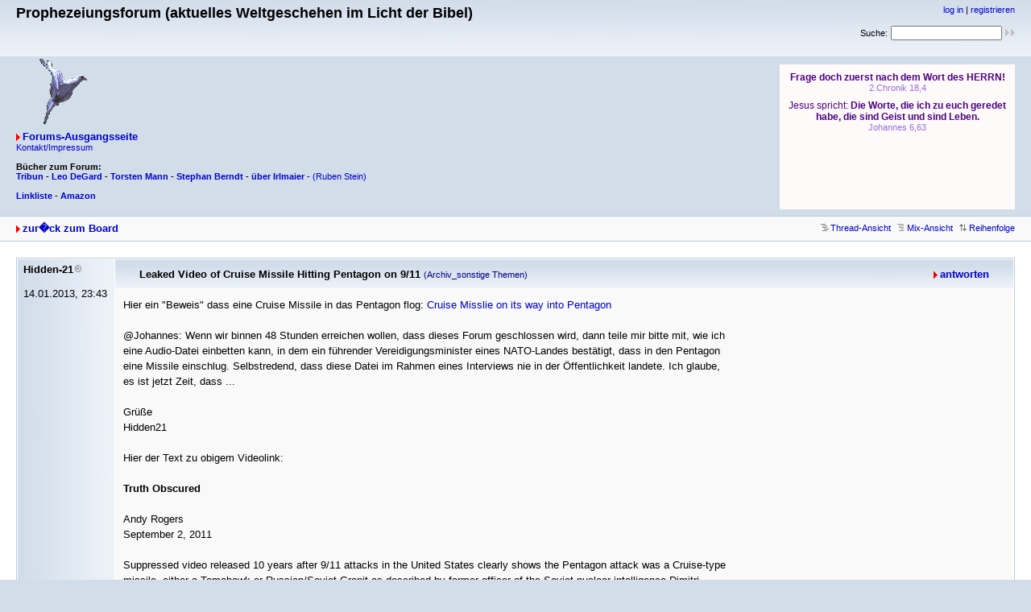

--- FILE ---
content_type: text/html
request_url: http://www.prophezeiungsforum.de/forum/board_entry.php?id=4310&page=0&order=time&category=24
body_size: 7184
content:
<!DOCTYPE html PUBLIC "-//W3C//DTD XHTML 1.0 Strict//EN" "http://www.w3.org/TR/xhtml1/DTD/xhtml1-strict.dtd">
<html xmlns="http://www.w3.org/1999/xhtml" xml:lang="de">

<head>
<title>Prophezeiungsforum (aktuelles Weltgeschehen im Licht der Bibel) - Leaked Video of Cruise Missile Hitting Pentagon on 9/11</title>
<meta http-equiv="content-type" content="text/html; charset=ISO-8859-1" />
<meta name="description" content="" />
<meta name="keywords" content="" />
<link rel="stylesheet" type="text/css" href="style.css" media="all" />
<link rel="alternate" type="application/rss+xml" title="RSS Feed" href="rss.php" />
<script src="javascripts.js" type="text/javascript"></script>
</head>

<body>
<div id="top">
<div class="left">


<h1>Prophezeiungsforum (aktuelles Weltgeschehen im Licht der Bibel)</h1>
<br>
<br>
<img src = http://www.prophezeiungsforum.de/forum/Taube.gif>



<p class="index"><a href="index.php" title="zur Forums-Ausgangsseite" class="textlink">Forums-Ausgangsseite</a>

 <p class="home"><a href="http://www.prophezeiungsforum.de/impressum.htm">Kontakt/Impressum</a>


<br>
<br>

<b>Bücher zum Forum:

<br>
<a href="http://amzn.to/2oiu0It" target="_blank">Tribun</a>  -  
<a href="http://amzn.to/2oEXRvD" target="_blank">Leo DeGard</a>  -  
<a href="http://amzn.to/2nW1HDt" target="_blank">Torsten Mann</a>  -  
<a href="http://amzn.to/2oEUrZF" target="_blank">Stephan Berndt</a>  -  
<a href="http://amzn.to/2oiwt5x" target="_blank">über Irlmaier</<a></b>  -  
<a href="http://amzn.to/2oiiiO2" target="_blank">(Ruben Stein)</a>  
<br>	

<br>
<a href="http://www.ntmb.de/hit/7537" target="_blank"><b>Linkliste</b></a> -  
<a href="http://amzn.to/2pypOEl" target="_blank"><b>Amazon</b></a>
<br>


</p></div>

<div class="right"><p class="usermenu"><a href="login.php" title="einloggen">log in</a> | <a href="register.php" title="als User anmelden">registrieren</a></p><form action="search.php" method="get" title="Forumseintr�ge nach Stichw�rtern durchsuchen"><div class="search">Suche:<span class="normal">&nbsp;</span><input class="searchfield" type="text" name="search" value="" size="20" /><span class="normal">&nbsp;</span><input type="image" name="" src="img/submit.gif" alt="&raquo;" /></div></form>

<br>
<br>
<br>

<iframe frameborder="no" width=292 height=180 scrolling=auto name="Losung3" src="http://www.combib.de/losungformat/heute.html#FFFAFA#4B0082#9370DB#FFDEAD#000000#Arial,Helvetica,Geneva,Swiss,SunSans-Regular#7pt#9pt#8pt#7pt#9px#9px#2px#60px#center#bold#none#0#0#1#2#F5DEB3#x#FFFAFA#x#x#B0C4DE#FDF5E6#FDF5E6#B0C4DE#1#1#_blank#ue#lb#1#x#x#x">
          <!-- Der nachfolgende Text wird angezeigt, falls der Browser des Besuchers Ihrer Seite keine eingebetteten Frames unterstützt: -->
          Da Ihr Browser keine eingebetteten Frames unterst&uuml;tzt, kann die Losung zum Tag hier leider nicht angezeigt werden!

</iframe>

<br>

</div>

<div id="topnav">
<div class="left"><a class="textlink" href="board.php?page=0&amp;category=24&amp;order=time&amp;descasc=DESC" title="zur Board-�bersicht">zur�ck zum Board</a></div>
<div class="right"><span class="small"><a href="forum_entry.php?id=4310&amp;page=0&amp;order=time&amp;descasc=DESC&amp;category=24" title="in die Thread-Ansicht wechseln"><img src="img/thread.gif" alt="" />Thread-Ansicht</a></span>&nbsp;&nbsp;<span class="small"><a href="mix_entry.php?id=4310&amp;page=0&amp;order=time&amp;descasc=DESC&amp;category=24" title="in die Mix-Ansicht wechseln"><img src="img/mix.gif" alt="" />Mix-Ansicht</a></span>&nbsp;&nbsp;<span class="small"><a href="board_entry.php?id=4310&amp;da=DESC&amp;page=0&amp;order=time&amp;descasc=DESC&amp;category=24" title="neuere Antworten nach unten"><img src="img/order.gif" alt="" width="12" height="9" />Reihenfolge</a></span></div>
</div>
<div id="content"><table class="board-entry" border="0" cellpadding="0" cellspacing="1" width="100%">
       <tr>
     <td class="autorcell" rowspan="2" valign="top">        <a id="p4310"><b>Hidden-21</b><img src="img/registered.gif" alt="(R)" width="10" height="10" title="registrierter User" /></a><br />
        <br />14.01.2013, 23:43<div class="autorcellwidth">&nbsp;</div></td>
     <td class="titlecell" valign="top"><div class="left"><h2>Leaked Video of Cruise Missile Hitting Pentagon on 9/11&nbsp;<span class="category">(Archiv_sonstige Themen)</span></h2></div><div class="right"><a class="textlink" href="posting.php?id=4310&amp;page=0&amp;category=24&amp;order=time&amp;descasc=DESC&amp;view=board" title="auf dieses Posting antworten">antworten</a></div></td>
    </tr>
    <tr>
     <td class="postingcell" valign="top"><p class="postingboard">Hier ein &quot;Beweis&quot; dass eine Cruise Missile in das Pentagon flog: <a href="http://www.forbiddenknowledgetv.com/videos/911/leaked-video-of-cruise-missile-hitting-pentagon-on-911.html">Cruise Misslie on its way into Pentagon</a><br />
<br />
@Johannes: Wenn wir binnen 48 Stunden erreichen wollen, dass dieses Forum geschlossen wird, dann teile mir bitte mit, wie ich eine Audio-Datei einbetten kann, in dem ein führender Vereidigungsminister eines NATO-Landes bestätigt, dass in den Pentagon eine Missile einschlug. Selbstredend, dass diese Datei im Rahmen eines Interviews nie in der Öffentlichkeit landete. Ich glaube, es ist jetzt Zeit, dass ...<br />
<br />
Grüße<br />
Hidden21<br />
<br />
Hier der Text zu obigem Videolink:<br />
<br />
<b>Truth Obscured</b><br />
<br />
Andy Rogers<br />
September 2, 2011<br />
<br />
Suppressed video released 10 years after 9/11 attacks in the United States clearly shows the Pentagon attack was a Cruise-type missile, either a Tomahawk or Russian/Soviet Granit as described by former officer of the Soviet nuclear intelligence Dimitri Khalezov.<br />
<br />
The little explosions which have been circled in the video clearly point out that &quot;there is no huge jet&quot; hammering into the Pentagon, Khalezov explains.<br />
According to the official U.S. government narration, an American Airline Boeing 757 struck the Pentagon on September 11, 2001.<br />
<br />
The Boeing 757 is a mid-size, narrow-body twin-engine jet airliner manufactured by Boeing Commercial Airplanes. Its dimension specification include: Wing span 38.05m (124ft 10in), length 47.32m (155ft 3in), height 13.56m (44ft 6in). Wing area 185.3m2 (1994sq ft).<br />
<br />
The author of &quot;The third truth about September 11&quot; says every time he uploads such videos on the internet &quot;my YouTube gets deleted or the hits go down.&quot;<br />
He describes a hole that appeared in a Pentagon wall right after the attack. &quot;Look at that little hole. No way a jet [can] fit in there. Where's the wings? Where's the engines?&quot;<br />
<br />
The researcher says when the footage is observed frame by frame it shows that &quot;the explosion happens before the 'jet' even appears.&quot;<br />
<br />
After 11 September 2001, Khalezov undertook extensive research on the collapse of the three World Trade Center Towers. The research is claimed to demonstrate that the three towers were demolished by three underground thermo-nuclear explosions.<br />
<br />
Moreover, Khalezov claims that he knew about the in-built so-called &quot;emergency nuclear demolitions scheme&quot; for the Twin Towers as long ago as the 1980's, while a serviceman in the Soviet Special Control Service.<br />
<br />
<a href="http://www.presstv.ir/usdetail/196559.html">http://www.presstv.ir/usdetail/196559.html</a><br />
Also view:<br />
<a href="http://www.youtube.com/watch?v=5TUlOOSPWZI&amp;feature=uploademail">http://www.youtube.com/watch?v=5TUlOOSPWZI&amp;feature=uploademail</a></p></td>
    </tr>               <tr>
     <td class="autorcell" rowspan="2" valign="top">        <a id="p4312"><b>Hidden-21</b><img src="img/registered.gif" alt="(R)" width="10" height="10" title="registrierter User" /></a><br />
        <br />21.01.2013, 21:58                        <span class="xsmall"><br /><br /><!--<a href="#p4311">-->@ <!--</a>--></span>
        </td>
     <td class="titlecell" valign="top"><div class="left"><h2>@Johannes</h2></div><div class="right"><a class="textlink" href="posting.php?id=4312&amp;page=0&amp;category=24&amp;order=time&amp;descasc=DESC&amp;view=board" title="auf dieses Posting antworten">antworten</a></div></td>
    </tr>
    <tr>
     <td class="postingcell" valign="top"><p class="postingboard"><span class="citation">» Schick sie mir zu (bitte mit Quelle), dann mach ich das.<br /></span><span class="citation">» <br /></span><span class="citation">» Viele Grüße<br /></span><span class="citation">» <br /></span><span class="citation">» Johannes<br /></span>
<br />
Hallo Johannes,<br />
<br />
Post ist durch. Folgender Vorschlag: Höre Dir die Datei erst mal an und bestätige vielleicht erst mal den Inhalt. Über die Veröffentlichung der Quelle müssen wir uns abstimmen. Ich denke, dass wir die Quelle äußerst gefährden würden, wenn man diese Datei ungeschnitten veröffentlichen würde...<br />
<br />
Grüße<br />
Hidden21</p></td>
     </tr>
                <tr>
     <td class="autorcell" rowspan="2" valign="top">        <a id="p4313"><b>Johannes</b><img src="img/registered.gif" alt="(R)" width="10" height="10" title="registrierter User" /></a><br />
        <br /><a href="contact.php?id=4313&amp;page=0&amp;category=24&amp;order=time&amp;view=board"><img src="img/email.gif" alt="E-Mail" title="E-Mail an Johannes (per Formular)" width="13" height="10" /></a><br /><br />26.01.2013, 11:15                        <span class="xsmall"><br /><br /><!--<a href="#p4310">-->@ Hidden-21<!--</a>--></span>
        </td>
     <td class="titlecell" valign="top"><div class="left"><h2>Nato-Verteidigungsminister / Interview zum 11. September</h2></div><div class="right"><a class="textlink" href="posting.php?id=4313&amp;page=0&amp;category=24&amp;order=time&amp;descasc=DESC&amp;view=board" title="auf dieses Posting antworten">antworten</a></div></td>
    </tr>
    <tr>
     <td class="postingcell" valign="top"><p class="postingboard"><span class="citation">» Hier ein &quot;Beweis&quot; dass eine Cruise Missile in das Pentagon flog:<br /></span><span class="citation">» <a href="http://www.forbiddenknowledgetv.com/videos/911/leaked-video-of-cruise-missile-hitting-pentagon-on-911.html">Cruise<br /></span><span class="citation">» Misslie on its way into Pentagon</a><br /></span><span class="citation">» <br /></span><span class="citation">» [...] teile mir bitte mit, wie ich eine Audio-Datei einbetten kann, <br /></span><span class="citation">» in dem ein führender Vereidigungsminister eines NATO-Landes bestätigt, <br /></span>
<i>» dass in den Pentagon eine Missile einschlug.<br /><span class="citation">» Selbstredend, dass diese Datei im Rahmen eines Interviews nie in der<br /></span><span class="citation">» Öffentlichkeit landete. Ich glaube, es ist jetzt Zeit, dass ...</i><br /></span>
<br />
<br />
<br />
Hallo Forum,<br />
<br />
eine Veröffentlichung der Datei ist leider NICHT möglich. Ich habe mir die <br />
Datei aber angehört und habe keinen Zweifel an der Echtheit.<br />
<br />
<br />
<br />
Daher, statt der Datei, meine Zusammenfassung:<br />
<br />
Interview zu einem Jahrestag des „11. September“, mit dem Verteidigungs-<br />
minister eines bedeutenden Nato-Lands.<br />
<br />
***************************************************************<br />
Flüssig gesprochen, ohne Stocken: <i>… USA wichtiger Partner, Stolz auf die <br />
Zusammenarbeit, Petraeus und alle anderen loben uns … <b>„und wenn man <br />
dann hier ist, wo vor … Jahren eine Bombe einschlug</b>“, dann …</i><br />
***************************************************************<br />
<br />
Das Kursive entspricht exakt der wörtlichen Rede (ja, er sprach von Bombe<br />
und es ging um das Pentagon)<br />
<br />
[Ende der Zusammenfassung]<br />
<br />
<br />
<br />
Gruß<br />
<br />
Johannes</p><p class="signature">---<br />&quot;Ich aber und mein Haus, wir wollen dem Herrn dienen&quot;</p></td>
     </tr>
                <tr>
     <td class="autorcell" rowspan="2" valign="top">        <a id="p4314"><b>Gilgamesch</b><img src="img/registered.gif" alt="(R)" width="10" height="10" title="registrierter User" /></a><br />
        <br />26.01.2013, 15:41                        <span class="xsmall"><br /><br /><!--<a href="#p4313">-->@ Johannes<!--</a>--></span>
        </td>
     <td class="titlecell" valign="top"><div class="left"><h2>Nato-Verteidigungsminister / Interview zum 11. September</h2></div><div class="right"><a class="textlink" href="posting.php?id=4314&amp;page=0&amp;category=24&amp;order=time&amp;descasc=DESC&amp;view=board" title="auf dieses Posting antworten">antworten</a></div></td>
    </tr>
    <tr>
     <td class="postingcell" valign="top"><p class="postingboard">Hallo Johannes und Hidden,<br />
<br />
sehr interessant das Ganze. Ist es aber nicht möglich zumindest aus einem ip-neutralen Gerät, sprich, Internetcafe so ein File auf Youtube upzuloaden? Oder einfach mal an Wikileaks schicken. Sonst bekommt es ja niemand mit. <br />
<br />
LG<br />
<br />
Gil</p></td>
     </tr>
                <tr>
     <td class="autorcell" rowspan="2" valign="top">        <a id="p4315"><b>Johannes</b><img src="img/registered.gif" alt="(R)" width="10" height="10" title="registrierter User" /></a><br />
        <br /><a href="contact.php?id=4315&amp;page=0&amp;category=24&amp;order=time&amp;view=board"><img src="img/email.gif" alt="E-Mail" title="E-Mail an Johannes (per Formular)" width="13" height="10" /></a><br /><br />26.01.2013, 17:53                        <span class="xsmall"><br /><br /><!--<a href="#p4314">-->@ Gilgamesch<!--</a>--></span>
        </td>
     <td class="titlecell" valign="top"><div class="left"><h2>Nato-Verteidigungsminister / Interview zum 11. September</h2></div><div class="right"><a class="textlink" href="posting.php?id=4315&amp;page=0&amp;category=24&amp;order=time&amp;descasc=DESC&amp;view=board" title="auf dieses Posting antworten">antworten</a></div></td>
    </tr>
    <tr>
     <td class="postingcell" valign="top"><p class="postingboard"><span class="citation">» sehr interessant das Ganze. Ist es aber nicht möglich zumindest aus einem<br /></span><span class="citation">» ip-neutralen Gerät, sprich, Internetcafe so ein File auf Youtube<br /></span><span class="citation">» upzuloaden? Oder einfach mal an Wikileaks schicken. Sonst bekommt es ja<br /></span><span class="citation">» niemand mit. <br /></span>
<br />
<br />
<br />
<br />
Hallo Gil,<br />
<br />
es hat nichts mit der IP zu tun, sondern im Endeffekt wurde zumindest dieser Teil des Interviews nicht veröffentlicht. Daher möchte weder Hidden noch ich dem Journalisten vorgreifen, sondern bei der allgemeinen Info bleiben.<br />
<br />
Aber Ihr könnt ja wieder mal ein Treffen machen, dann hat Hidden vielleicht mehr Infos für Dich. <br />
<br />
Viele Grüße<br />
<br />
Johannes</p><p class="signature">---<br />&quot;Ich aber und mein Haus, wir wollen dem Herrn dienen&quot;</p></td>
     </tr>
                <tr>
     <td class="autorcell" rowspan="2" valign="top">        <a id="p4316"><b>Hidden-21</b><img src="img/registered.gif" alt="(R)" width="10" height="10" title="registrierter User" /></a><br />
        <br />30.01.2013, 02:48                        <span class="xsmall"><br /><br /><!--<a href="#p4310">-->@ Hidden-21<!--</a>--></span>
        </td>
     <td class="titlecell" valign="top"><div class="left"><h2>Waren Tesla-Waffen für die Einsturz der WTC's verantwortlich?</h2></div><div class="right"><a class="textlink" href="posting.php?id=4316&amp;page=0&amp;category=24&amp;order=time&amp;descasc=DESC&amp;view=board" title="auf dieses Posting antworten">antworten</a></div></td>
    </tr>
    <tr>
     <td class="postingcell" valign="top"><p class="postingboard">Ein unglaublich spannendes Interview mit Dr. Judy Woods aus den USA (leider nur in Englisch). Sie behauptet (als qualifizierte Sachverständige und auf Basis fundierter Physikkenntnisse), dass die Twin-Towers und Nr. 7. auch mithilfe <a href="http://www.forbiddenknowledgetv.com/videos/dr-judy-wood/dr-judy-wood-interview-by-anne-hess.html">neuester Tesla-Waffensysteme</a> pulverisiert wurden. <br />
<br />
Nach ihrer Aussage müsste viel mehr Schutt vorhanden sein. Die messbare Menge nach dem Kollaps entspricht nicht dem Bau- und Schuttvolumen nach einer Implosion. Es fehlen Meter von Schutt, die sich schlicht in Nichts auflösten. Erklärbar nur durch Tesla-Waffensysteme, deren Existenz sie kennt. <br />
<br />
Weiter: Wir wurden durch die TV-Bilder manipuliert (das erklärt bzw. bestärkt viele Truther und 9/11-Medienexperten, die Anomalien und Widersprüche in den TV-Bildern entdeckten und viele Manipulationen entlarvten. So war und ist es offensichtlich auch unmöglich, wie sich Alu-Flügel (sogenannte Kompositstrukturen - Leichtmetalle...) der Airlines durch 20cm-dicken Stahl bohren konnten....<img src="img/smilies/biggrin.gif" alt=":-D" /> <br />
<br />
Vielleicht kommen ja nicht nur in Deutschland die vielen vorausgesagten &quot;Sauereien auf&quot;.<img src="img/smilies/wink.gif" alt=";-)" /> <br />
<br />
Grüße<br />
Hidden21<br />
<br />
PS: Das Buch von ihr ist in Europa praktisch nicht zu bekommen. Es wird regelrecht unterdrückt. Man kann es über ebay in den USA bestellen. Ich habe es schon auf dem Tisch liegen.</p></td>
     </tr>
                <tr>
     <td class="autorcell" rowspan="2" valign="top">        <a id="p4317"><b>Johannes</b><img src="img/registered.gif" alt="(R)" width="10" height="10" title="registrierter User" /></a><br />
        <br /><a href="contact.php?id=4317&amp;page=0&amp;category=24&amp;order=time&amp;view=board"><img src="img/email.gif" alt="E-Mail" title="E-Mail an Johannes (per Formular)" width="13" height="10" /></a><br /><br />30.01.2013, 12:52                        <span class="xsmall"><br /><br /><!--<a href="#p4316">-->@ Hidden-21<!--</a>--></span>
        </td>
     <td class="titlecell" valign="top"><div class="left"><h2>Waren Tesla-Waffen für die Einsturz der WTC's verantwortlich?</h2></div><div class="right"><a class="textlink" href="posting.php?id=4317&amp;page=0&amp;category=24&amp;order=time&amp;descasc=DESC&amp;view=board" title="auf dieses Posting antworten">antworten</a></div></td>
    </tr>
    <tr>
     <td class="postingcell" valign="top"><p class="postingboard"><span class="citation">» PS: Das Buch von ihr ist in Europa praktisch nicht zu bekommen. Es wird<br /></span><span class="citation">» regelrecht unterdrückt. Man kann es über ebay in den USA bestellen. Ich<br /></span><span class="citation">» habe es schon auf dem Tisch liegen.<br /></span>
<br />
<br />
<br />
Hallo Hidden,<br />
<br />
es wird, unter anderer ISBN, auch über Amazon USA ausgeliefert (kein Amazon Titel, aber Versand durch Amazon)<br />
<br />
Was tatsächlich schwer ist, das ist, die Adresse des Verlags zu finden. Ich finde die Seite der Autorin, die Werbeseite zu dem Buch, aber keine Seite, auf der sich der Verlag vorstellt und einem sagt, wohin sich Händler wenden können.<br />
<br />
In England habe ich das Buch günstiger gesehen, der Großhandel müßte es aber erst besorgen und gibt in diesem Fall keinen Rabatt. Steht im Buch ein Ansprechpartner für Händler? Dann schick mir doch mal eine eMail.<br />
<br />
(An die neuen Mitleser: Ich habe eine Versandbuchhandlung und würde das Buch gern zu einem fairen Preis in Deutschland anbieten können)<br />
<br />
Viele Grüße<br />
<br />
Johannes</p><p class="signature">---<br />&quot;Ich aber und mein Haus, wir wollen dem Herrn dienen&quot;</p></td>
     </tr>
                <tr>
     <td class="autorcell" rowspan="2" valign="top">        <a id="p4318"><b>Johannes</b><img src="img/registered.gif" alt="(R)" width="10" height="10" title="registrierter User" /></a><br />
        <br /><a href="contact.php?id=4318&amp;page=0&amp;category=24&amp;order=time&amp;view=board"><img src="img/email.gif" alt="E-Mail" title="E-Mail an Johannes (per Formular)" width="13" height="10" /></a><br /><br />30.01.2013, 20:45                        <span class="xsmall"><br /><br /><!--<a href="#p4317">-->@ Johannes<!--</a>--></span>
        </td>
     <td class="titlecell" valign="top"><div class="left"><h2>Zu den Lieferproblemen</h2></div><div class="right"><a class="textlink" href="posting.php?id=4318&amp;page=0&amp;category=24&amp;order=time&amp;descasc=DESC&amp;view=board" title="auf dieses Posting antworten">antworten</a></div></td>
    </tr>
    <tr>
     <td class="postingcell" valign="top"><p class="postingboard">Hallo Hidden und die anderen,<br />
<br />
ich habe jetzt Kontakt zum Verlag. Für mich war es verwirrend, daß das Buch unter 2 ISBN geführt wird und dadurch im Endeffekt in Europa als nicht lieferbar bezeichnet wird.<br />
<br />
Es gab einen Verlag, der das Buch ursprünglich herausgeben wollte. Der jetzige Verlag schrieb mir<br />
<br />
&gt; This was a publisher that she originally worked with who fraudulently tried <br />
&gt; to keep the book from coming out in its current format. <br />
<br />
Viele Grüße<br />
<br />
Johannes</p><p class="signature">---<br />&quot;Ich aber und mein Haus, wir wollen dem Herrn dienen&quot;</p></td>
     </tr>
                <tr>
     <td class="autorcell" rowspan="2" valign="top">        <a id="p4319"><b>Hidden-21</b><img src="img/registered.gif" alt="(R)" width="10" height="10" title="registrierter User" /></a><br />
        <br />30.01.2013, 22:09                        <span class="xsmall"><br /><br /><!--<a href="#p4317">-->@ Johannes<!--</a>--></span>
        </td>
     <td class="titlecell" valign="top"><div class="left"><h2>Zum Buch selbst</h2></div><div class="right"><a class="textlink" href="posting.php?id=4319&amp;page=0&amp;category=24&amp;order=time&amp;descasc=DESC&amp;view=board" title="auf dieses Posting antworten">antworten</a></div></td>
    </tr>
    <tr>
     <td class="postingcell" valign="top"><p class="postingboard"><span class="citation">» Ich finde die Seite der Autorin, die Werbeseite zu dem Buch, aber keine<br /></span><span class="citation">» Seite, auf der sich der Verlag vorstellt und einem sagt, wohin sich<br /></span><span class="citation">» Händler wenden können.<br /></span><span class="citation">» <br /></span><span class="citation">» In England habe ich das Buch günstiger gesehen, der Großhandel müßte<br /></span><span class="citation">» es aber erst besorgen und gibt in diesem Fall keinen Rabatt. Steht im Buch<br /></span><span class="citation">» ein Ansprechpartner für Händler? <br /></span>
<br />
Hallo Johannes,<br />
<br />
nein, im Buch ist kein Verlag, kein Ort der Edition zu finden. Aber: Man kann es direkt bei folgender Website ordern: <a href="http://www.wheredidthetowersgo.com">www.wheredidthetowersgo.com</a> oder auch bei Dr. Woods direkt: <a href="http://www.drjudywood.com">www.drjudywood.com</a> <br />
<br />
Das Buch ist hochwertig, vierfarbig, bestes Papier. Über 500 farbige Bilder, Graphiken, Tabellen. Alleine das Fotomaterial ist beeindruckend. Man muss schon statische Kenntnisse haben oder Physik studiert haben, um alles zu verstehen. Es ist ein Fachbuch. Nebenbei: Der Tesla-Hutchison-Effekt wird genau beschrieben. <br />
<br />
Gruß Hidden21</p></td>
     </tr>
                <tr>
     <td class="autorcell" rowspan="2" valign="top">        <a id="p4320"><b>Hidden-21</b><img src="img/registered.gif" alt="(R)" width="10" height="10" title="registrierter User" /></a><br />
        <br />31.01.2013, 19:06                        <span class="xsmall"><br /><br /><!--<a href="#p4310">-->@ Hidden-21<!--</a>--></span>
        </td>
     <td class="titlecell" valign="top"><div class="left"><h2>mehr Fragen als Antworten! - neue Doku von ORF2</h2></div><div class="right"><a class="textlink" href="posting.php?id=4320&amp;page=0&amp;category=24&amp;order=time&amp;descasc=DESC&amp;view=board" title="auf dieses Posting antworten">antworten</a></div></td>
    </tr>
    <tr>
     <td class="postingcell" valign="top"><p class="postingboard">Dank dottore aus dem Gelben Forum habe ich diesen Link auf eine aktuelle ORF-Dokumentation erhalten, die deshalb bemerkenswert ist, weil sie von unabhängigemn Journalisten verfasst und im Staatsfernsehen gezeigt wurde: <a href="https://www.youtube.com/watch?v=BuphqmMvP_Y">https://www.youtube.com/watch?v=BuphqmMvP_Y</a><br />
<br />
Der Titel: Über 3000 Menschenopfer für Satan? <br />
<br />
Grüße<br />
Hidden21</p></td>
     </tr>
         </table></div>
<div id="bottomnav">
<div class="left"><a class="textlink" href="board.php?page=0&amp;category=24&amp;order=time&amp;descasc=DESC" title="zur Board-�bersicht">zur�ck zum Board</a></div>
<div class="right"><span class="small"><a href="forum_entry.php?id=4310&amp;page=0&amp;order=time&amp;descasc=DESC&amp;category=24" title="in die Thread-Ansicht wechseln"><img src="img/thread.gif" alt="" />Thread-Ansicht</a></span>&nbsp;&nbsp;<span class="small"><a href="mix_entry.php?id=4310&amp;page=0&amp;order=time&amp;descasc=DESC&amp;category=24" title="in die Mix-Ansicht wechseln"><img src="img/mix.gif" alt="" />Mix-Ansicht</a></span>&nbsp;&nbsp;<span class="small"><a href="board_entry.php?id=4310&amp;da=DESC&amp;page=0&amp;order=time&amp;descasc=DESC&amp;category=24" title="neuere Antworten nach unten"><img src="img/order.gif" alt="" width="12" height="9" />Reihenfolge</a></span></div>
</div>
<div id="bottom">
<div class="left">22236 Postings in 2388 Threads, 325 registrierte User, 75 User online (0 reg., 75 G�ste)<br /><a href="http://www.prophezeiungsforum.de/forum/">Prophezeiungsforum (aktuelles Weltgeschehen im Licht der Bibel)</a> | <a href="contact.php">Kontakt</a></div>
<div class="right"><a href="rss.php"><img src="img/rss.png" width="14" height="14" alt="RSS Feed" /></a><br /><!-- Please donate something if you remove this link (http://www.mylittlehomepage.net/paypal)! --> <a href="http://amzn.to/2pypOEl" target="_blank"><b>Amazon-Link</b></a> (Test) _____________ powered by <a href="http://www.mylittlehomepage.net/my_little_forum">my little forum</a></div>
</div>
</body>
</html>


--- FILE ---
content_type: text/html
request_url: http://www.combib.de/losungformat/heute.html
body_size: 946
content:
<html>

<head>
<meta http-equiv="expires" content="0">
<meta name="keywords" content="Losung, Tageslosung, Herrnhuter-Losung, Bibel">
<meta http-equiv="content-type" content="text/html;charset=iso-8859-1">
<meta name="description" content="Automatische Weiterleitung zur aktuellen Tageslosung">
<meta name="author" content="Peter Baumann - www.combib.de">
<title>Herrnhuter Losung</title>

<script language="JavaScript">
<!--
	var form="", datei = "", d = new Date(), dm = d.getMonth() + 1, dj = d.getYear(), dt = d.getDate();
	form=window.location.hash;
	if(dm<10) {dm="0"+String(dm)};
	if(dt<10) {dt="0"+String(dt)}; 
	datei=String(dj);
	datei=datei.substr(datei.length-2,2);
	datei="20"+datei+"/"+dm+dt+".html"+form;
	//window.location.href = datei;
	
	//datei="https://www.combib.de/losungformat/"+datei;
	//alert (datei);
	window.document.location.replace(datei);
	
//-->
</script>

</head>

<body bgcolor="#ffffff">
<p></p>
</body>

</html>